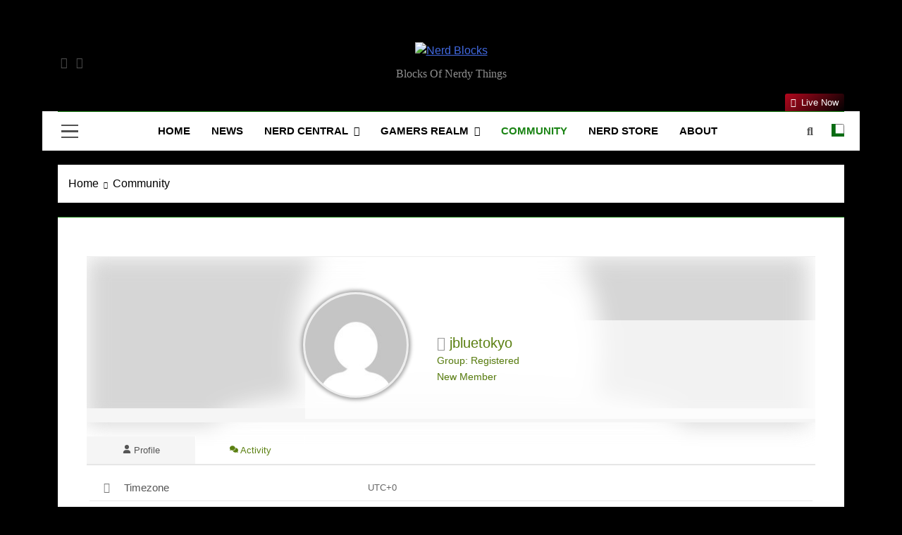

--- FILE ---
content_type: text/css
request_url: https://nerdblocks.org/wp-content/plugins/wpforo-cross-posting/assets/css/wpforo-cross.css?ver=6.9
body_size: -54
content:
.wpfcp-article-info{background:#E6E6E6; padding:2px 10px 2px 10px!important; display:inline-block; margin: 5px 0px 5px 0px!important; border-right-width:0px; float:right;}
.wpfcp-article-info a{text-decoration:none; font-size:12px; line-height:16px; padding:0px; font-weight:normall; box-shadow:none!important;}
.wpfcp-comment-info{background: #e6e6e6; display: inline-block; float: right; padding: 2px 10px 2px 10px; margin:2px 0px;}
.wpfcp-comment-info a{text-decoration:none; font-size:12px; line-height:16px; padding:0px; font-weight:normall; box-shadow:none!important;}
#wpforo #wpforo-wrap .wpfcp-topic-info{background:#E6E6E6; font-size:12px!important; padding:4px 10px 4px 10px!important; display:inline-block; margin: 5px -3px 0 5px!important; border-right-width:0px; float:right;}
#wpforo #wpforo-wrap .wpfcp-post-info{background:#E6E6E6; font-size:12px!important; padding:4px 10px 4px 10px!important; display:inline-block; margin: 5px -3px 0 5px!important; border-right-width:0px; float:right;}
#wpforo #wpforo-wrap .wpfl-2 .wpfcp-topic-info { margin: 5px -22px 10px 5px!important; }
#wpforo #wpforo-wrap .wpfl-2 .wpfcp-post-info { margin: 5px -22px 10px 5px!important; }
#wpforo #wpforo-wrap .wpfl-3 .wpforo-comment-content .wpfcp-post-info { margin: 5px -22px 10px 5px!important; font-size: 11px; padding: 2px 10px!important;}
#wpforo #wpforo-wrap .wpfl-3 .wpforo-post-content .wpfcp-post-info { margin: 5px -32px 10px 5px!important; }
#wpforo #wpforo-wrap .wpfl-3 .wpforo-post-content .wpfcp-topic-info { margin: 5px -32px 10px 5px!important; }
.wpfcpcb{clear:both;}
.wpfcpcr{clear:right;}